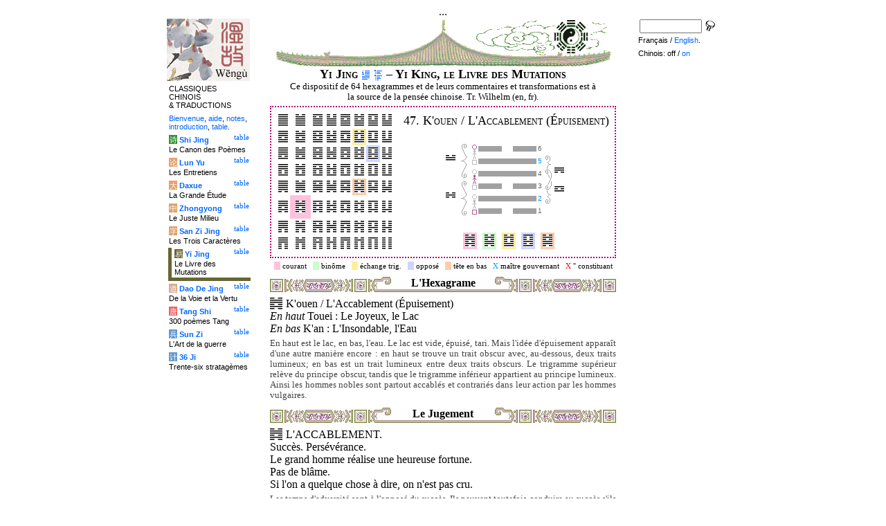

--- FILE ---
content_type: text/html
request_url: http://wengu.tartarie.com/wg/?lang=fr&l=Yijing&no=47&m=NOzh
body_size: 10296
content:
<!DOCTYPE html PUBLIC "-//W3C//DTD HTML 4.01 Transitional//EN">
<html lang="fr">
<head>
<meta http-equiv="Content-Type" content="text/html; charset=iso-8859-1">
<meta name="keywords" content="China, Chinese literature, sinology, 
  Yijing, Yi jing, Zhou yi, I ching, Yi king, the book of changes, chinese divination, achillea, astrology, hexagrams, trigrams, trigrammes, hexagrammes, astrologie, achillee, le livre des mutations, le livre des changements,
  sinologie, litterature chinoise, Chine
">
<meta name="description" content="
  Consult the Yijing (I Ching), famous chinese divination system with the sixty four hexagrams. / Consulter le Yijing (Yi king), le livre de la Chine antique portant sur les soixante-quatre hexagrammes.">
<title>Yi King, le Livre des Mutations - Yi Jing I. 47.</title>
<link rel="home" title="Index" href="/wg/wengu.php">
<link rel='prev' title='Chapitre pr&eacute;c&eacute;dent' href='?lang=fr&amp;l=Yijing&amp;no=46&amp;m=NOzh'>
<link rel='next' title='Chapitre suivant' href='?lang=fr&amp;l=Yijing&amp;no=48&amp;m=NOzh'>
<link rel="stylesheet" media="all" type="text/css" href="css/styles_03.css">
<link rel="stylesheet" media="print" type="text/css" href="css/print_02.css">
<script language="JavaScript" src="js/s_common.js" type="text/JavaScript"></script>
<!--<script language="JavaScript" src="js/prototype.1.6.1.js" type="text/JavaScript"></script>
<script language="JavaScript" src="js/livepipe.js" type="text/JavaScript"></script>
<script language="JavaScript" src="js/window.js" type="text/JavaScript"></script>
-->
<script type="text/javascript" src="js/jquery-1.3.2.min.js"></script>
<script type="text/javascript" src="js/qtip.js"></script>
<script language="JavaScript" type="text/JavaScript">
<!--
$(document).ready(function() {
  //alert('test');
  $('.zd').each(function() {
//    alert($(this));
    $(this).qtip({
      content: { 
        url: $(this).attr('href'),
        data: { rand: '232436174', send: $(this).html() },
        method: 'get'
      },
      show: 'mouseover',
      hide: 'mouseout',
      style: { width: { min: 175 } }
    });
  });

$('.test').qtip({
   content: 'This is an active list element'+$('.test').innerHTML,
   show: 'mouseover',
   hide: 'mouseout'
})


});

function chDisp(l,t,n)
 { //alert (l+" - "+t.value+" - "+n);
  if (t.name == "zh_mode")
   {
    if (t.value == "Vertical")
      { change_style(l,"Vertical","block",n); change_style(l,"Horizontal","none",n); }
    else
      { change_style(l,"Vertical","none",n); change_style(l,"Horizontal","block",n); }
   }
  else change_style(l,t.value,(t.checked?"block":"none"),n);
 }

function updateDispCookie(l,name,value)
 {
  oldCookieVal= document.getElementById("dispCookieVal").value;
  re = new RegExp(","+name+"=[^,]*");
  newCookieVal= oldCookieVal.replace(re,"");
  newCookieVal = newCookieVal + "," + name + "=" + value;
//  alert(oldCookieVal+" -> "+newCookieVal);
  makeCookie("Display_"+l,newCookieVal,15);
  document.getElementById("dispCookieVal").value = newCookieVal;
 }

function change_style(l,name,val,n)
 {
  for (i=1; i<=n; i++)
   if (document.getElementById(name+i))
     document.getElementById(name+i).style.display = val;
  if (name!="Horizontal") updateDispCookie(l,name,val);
 }
-->
</script>
<style type="text/css">
<!--
.chinois a,.cvCOL a,.b_mm a,.b_mt a { color:#AF0070 }
.chinois a:hover,.cvCOL a:hover,.b_mm a:hover,.b_mt a:hover { color:#789900 }
.chinois a:visited,.cvCOL a:visited,.b_mm a:visited,.b_mt a:visited { color:#500020 }
.reference { border-color: #AF0070 }
.separateur { background-image: url(img/pg/sep_yijing_01.gif);
	background-position : center;
	background-repeat: no-repeat; 
 }

.toit { background-image: url(img/pg/toit_yijing_02.gif);
	background-position : center;
	background-repeat: no-repeat;  }

body {  text-align:center;
	font-family: "Times New Roman", Times, serif; color: #000000; 
	background-color: #FFFFFF; 
	}

body___REMOVED {  background-color: #666633;
	background-image: url(img/pg/Fonds/tr_rocher_vert.gif);
	background-position: center top; }
.pied { border-color : #AF0070; }

#global  { width:800px; margin:8px auto 8px auto}
#cartouche_gauche, #cartouche_droit, #bande_centre {
	overflow:hidden; padding-top:1px;
        border-color:black; border-style:solid; border-width:0px;	
	background-color:white;}
#cartouche_gauche,#cartouche_droit { 
	position:relative; width:122px; border-width:0px;}
#cartouche_gauche { float:left; }
#cartouche_droit { float:right; }
#bande_centre { width:520px; margin:auto; float:right;  }
#gauche_et_centre { width:660px; float:left}
.menu_cartouche,.menu_cartouche_sel 
	{ font-family:arial;font-size:8pt;text-align:left;
	padding:3px 1px 2px 4px; margin:2px 0 0 0;}
.menu_cartouche_sel
	{ border-width: 2px; border-style:solid;border-color:white; border-width:0  0 5px 5px;
margin-left:3px }
.menu_lien_table {float:right;font-size:8pt;padding:2px 2px 0 0;}
.menu_car {color:white;padding:1px 0 0 1px;}
.form_boxes { font-family:arial;font-size:8pt;text-align:left;width:120px}
input.cb {width: 12px; height:12px;vertical-align:middle; margin:1px 5px 1px 5px}


-->
</style>
<script type="text/javascript">if(window.parent.length!=0) {window.top.location.replace(document.location.href);}</script></head>
<body>
<div id="dict"></div>
<div id="global">
<a name="top"></a>
<a name="a0"></a>
<div class='test'>...</div>
<div id="gauche_et_centre">
<div id="bande_centre">
 <div class="toit">
  <div class="annonce">
    </div>
 </div>
 <h1>
 <span class='chinois'></span>Yi Jing <a href='?lang=fr&amp;l=Yijing&amp;no=0&amp;m=NOzh' title='Introduction'><img class='logolien' src='img/l_intro.gif' alt='Introduction'></a> <a href='?lang=fr&amp;l=Yijing&amp;no=-1&amp;m=NOzh' title='Table des mati&egrave;res'><img class='logolien' src='img/l_TOC.gif' alt='Table des mati&egrave;res'></a>  &ndash; Yi King, le Livre des Mutations </h1>
 <p class='sous_titre_desc'>
 Ce dispositif de 64 hexagrammes et de leurs commentaires et transformations est &#224; la source de la pens&#233;e chinoise. Tr. Wilhelm (en, fr). </p>
 <div class='tm'>
 <table style='width:500px;padding:4px;border: 2px dotted #AF0070'><tr><td rowspan='3'><table border='0' cellspacing='0' cellpadding='3px' style='float:left;'><tr><td style='text-align:center;vertical-align:middle;'><a href='?lang=fr&amp;l=Yijing&amp;no=1&amp;m=NOzh'><img src='img/Yj/trig1.gif' alt=''><br><img src='img/Yj/trig1.gif' alt=''></a></td>
<td style='text-align:center;vertical-align:middle;'><a href='?lang=fr&amp;l=Yijing&amp;no=43&amp;m=NOzh'><img src='img/Yj/trig2.gif' alt=''><br><img src='img/Yj/trig1.gif' alt=''></a></td>
<td style='text-align:center;vertical-align:middle;'><a href='?lang=fr&amp;l=Yijing&amp;no=14&amp;m=NOzh'><img src='img/Yj/trig3.gif' alt=''><br><img src='img/Yj/trig1.gif' alt=''></a></td>
<td style='text-align:center;vertical-align:middle;'><a href='?lang=fr&amp;l=Yijing&amp;no=34&amp;m=NOzh'><img src='img/Yj/trig4.gif' alt=''><br><img src='img/Yj/trig1.gif' alt=''></a></td>
<td style='text-align:center;vertical-align:middle;'><a href='?lang=fr&amp;l=Yijing&amp;no=9&amp;m=NOzh'><img src='img/Yj/trig5.gif' alt=''><br><img src='img/Yj/trig1.gif' alt=''></a></td>
<td style='text-align:center;vertical-align:middle;'><a href='?lang=fr&amp;l=Yijing&amp;no=5&amp;m=NOzh'><img src='img/Yj/trig6.gif' alt=''><br><img src='img/Yj/trig1.gif' alt=''></a></td>
<td style='text-align:center;vertical-align:middle;'><a href='?lang=fr&amp;l=Yijing&amp;no=26&amp;m=NOzh'><img src='img/Yj/trig7.gif' alt=''><br><img src='img/Yj/trig1.gif' alt=''></a></td>
<td style='text-align:center;vertical-align:middle;'><a href='?lang=fr&amp;l=Yijing&amp;no=11&amp;m=NOzh'><img src='img/Yj/trig8.gif' alt=''><br><img src='img/Yj/trig1.gif' alt=''></a></td>
</tr><tr><td style='text-align:center;vertical-align:middle;'><a href='?lang=fr&amp;l=Yijing&amp;no=10&amp;m=NOzh'><img src='img/Yj/trig1.gif' alt=''><br><img src='img/Yj/trig2.gif' alt=''></a></td>
<td style='text-align:center;vertical-align:middle;'><a href='?lang=fr&amp;l=Yijing&amp;no=58&amp;m=NOzh'><img src='img/Yj/trig2.gif' alt=''><br><img src='img/Yj/trig2.gif' alt=''></a></td>
<td style='text-align:center;vertical-align:middle;'><a href='?lang=fr&amp;l=Yijing&amp;no=38&amp;m=NOzh'><img src='img/Yj/trig3.gif' alt=''><br><img src='img/Yj/trig2.gif' alt=''></a></td>
<td style='text-align:center;vertical-align:middle;'><a href='?lang=fr&amp;l=Yijing&amp;no=54&amp;m=NOzh'><img src='img/Yj/trig4.gif' alt=''><br><img src='img/Yj/trig2.gif' alt=''></a></td>
<td style='text-align:center;vertical-align:middle;'><a href='?lang=fr&amp;l=Yijing&amp;no=61&amp;m=NOzh'><img src='img/Yj/trig5.gif' alt=''><br><img src='img/Yj/trig2.gif' alt=''></a></td>
<td style='text-align:center;vertical-align:middle;background-color:#ffee99'><a href='?lang=fr&amp;l=Yijing&amp;no=60&amp;m=NOzh'><img src='img/Yj/trig6.gif' alt=''><br><img src='img/Yj/trig2.gif' alt=''></a></td>
<td style='text-align:center;vertical-align:middle;'><a href='?lang=fr&amp;l=Yijing&amp;no=41&amp;m=NOzh'><img src='img/Yj/trig7.gif' alt=''><br><img src='img/Yj/trig2.gif' alt=''></a></td>
<td style='text-align:center;vertical-align:middle;'><a href='?lang=fr&amp;l=Yijing&amp;no=19&amp;m=NOzh'><img src='img/Yj/trig8.gif' alt=''><br><img src='img/Yj/trig2.gif' alt=''></a></td>
</tr><tr><td style='text-align:center;vertical-align:middle;'><a href='?lang=fr&amp;l=Yijing&amp;no=13&amp;m=NOzh'><img src='img/Yj/trig1.gif' alt=''><br><img src='img/Yj/trig3.gif' alt=''></a></td>
<td style='text-align:center;vertical-align:middle;'><a href='?lang=fr&amp;l=Yijing&amp;no=49&amp;m=NOzh'><img src='img/Yj/trig2.gif' alt=''><br><img src='img/Yj/trig3.gif' alt=''></a></td>
<td style='text-align:center;vertical-align:middle;'><a href='?lang=fr&amp;l=Yijing&amp;no=30&amp;m=NOzh'><img src='img/Yj/trig3.gif' alt=''><br><img src='img/Yj/trig3.gif' alt=''></a></td>
<td style='text-align:center;vertical-align:middle;'><a href='?lang=fr&amp;l=Yijing&amp;no=55&amp;m=NOzh'><img src='img/Yj/trig4.gif' alt=''><br><img src='img/Yj/trig3.gif' alt=''></a></td>
<td style='text-align:center;vertical-align:middle;'><a href='?lang=fr&amp;l=Yijing&amp;no=37&amp;m=NOzh'><img src='img/Yj/trig5.gif' alt=''><br><img src='img/Yj/trig3.gif' alt=''></a></td>
<td style='text-align:center;vertical-align:middle;'><a href='?lang=fr&amp;l=Yijing&amp;no=63&amp;m=NOzh'><img src='img/Yj/trig6.gif' alt=''><br><img src='img/Yj/trig3.gif' alt=''></a></td>
<td style='text-align:center;vertical-align:middle;background-color:#ccd5ff'><a href='?lang=fr&amp;l=Yijing&amp;no=22&amp;m=NOzh'><img src='img/Yj/trig7.gif' alt=''><br><img src='img/Yj/trig3.gif' alt=''></a></td>
<td style='text-align:center;vertical-align:middle;'><a href='?lang=fr&amp;l=Yijing&amp;no=36&amp;m=NOzh'><img src='img/Yj/trig8.gif' alt=''><br><img src='img/Yj/trig3.gif' alt=''></a></td>
</tr><tr><td style='text-align:center;vertical-align:middle;'><a href='?lang=fr&amp;l=Yijing&amp;no=25&amp;m=NOzh'><img src='img/Yj/trig1.gif' alt=''><br><img src='img/Yj/trig4.gif' alt=''></a></td>
<td style='text-align:center;vertical-align:middle;'><a href='?lang=fr&amp;l=Yijing&amp;no=17&amp;m=NOzh'><img src='img/Yj/trig2.gif' alt=''><br><img src='img/Yj/trig4.gif' alt=''></a></td>
<td style='text-align:center;vertical-align:middle;'><a href='?lang=fr&amp;l=Yijing&amp;no=21&amp;m=NOzh'><img src='img/Yj/trig3.gif' alt=''><br><img src='img/Yj/trig4.gif' alt=''></a></td>
<td style='text-align:center;vertical-align:middle;'><a href='?lang=fr&amp;l=Yijing&amp;no=51&amp;m=NOzh'><img src='img/Yj/trig4.gif' alt=''><br><img src='img/Yj/trig4.gif' alt=''></a></td>
<td style='text-align:center;vertical-align:middle;'><a href='?lang=fr&amp;l=Yijing&amp;no=42&amp;m=NOzh'><img src='img/Yj/trig5.gif' alt=''><br><img src='img/Yj/trig4.gif' alt=''></a></td>
<td style='text-align:center;vertical-align:middle;'><a href='?lang=fr&amp;l=Yijing&amp;no=3&amp;m=NOzh'><img src='img/Yj/trig6.gif' alt=''><br><img src='img/Yj/trig4.gif' alt=''></a></td>
<td style='text-align:center;vertical-align:middle;'><a href='?lang=fr&amp;l=Yijing&amp;no=27&amp;m=NOzh'><img src='img/Yj/trig7.gif' alt=''><br><img src='img/Yj/trig4.gif' alt=''></a></td>
<td style='text-align:center;vertical-align:middle;'><a href='?lang=fr&amp;l=Yijing&amp;no=24&amp;m=NOzh'><img src='img/Yj/trig8.gif' alt=''><br><img src='img/Yj/trig4.gif' alt=''></a></td>
</tr><tr><td style='text-align:center;vertical-align:middle;'><a href='?lang=fr&amp;l=Yijing&amp;no=44&amp;m=NOzh'><img src='img/Yj/trig1.gif' alt=''><br><img src='img/Yj/trig5.gif' alt=''></a></td>
<td style='text-align:center;vertical-align:middle;'><a href='?lang=fr&amp;l=Yijing&amp;no=28&amp;m=NOzh'><img src='img/Yj/trig2.gif' alt=''><br><img src='img/Yj/trig5.gif' alt=''></a></td>
<td style='text-align:center;vertical-align:middle;'><a href='?lang=fr&amp;l=Yijing&amp;no=50&amp;m=NOzh'><img src='img/Yj/trig3.gif' alt=''><br><img src='img/Yj/trig5.gif' alt=''></a></td>
<td style='text-align:center;vertical-align:middle;'><a href='?lang=fr&amp;l=Yijing&amp;no=32&amp;m=NOzh'><img src='img/Yj/trig4.gif' alt=''><br><img src='img/Yj/trig5.gif' alt=''></a></td>
<td style='text-align:center;vertical-align:middle;'><a href='?lang=fr&amp;l=Yijing&amp;no=57&amp;m=NOzh'><img src='img/Yj/trig5.gif' alt=''><br><img src='img/Yj/trig5.gif' alt=''></a></td>
<td style='text-align:center;vertical-align:middle;background-color:#FFCCAA'><a href='?lang=fr&amp;l=Yijing&amp;no=48&amp;m=NOzh'><img src='img/Yj/trig6.gif' alt=''><br><img src='img/Yj/trig5.gif' alt=''></a></td>
<td style='text-align:center;vertical-align:middle;'><a href='?lang=fr&amp;l=Yijing&amp;no=18&amp;m=NOzh'><img src='img/Yj/trig7.gif' alt=''><br><img src='img/Yj/trig5.gif' alt=''></a></td>
<td style='text-align:center;vertical-align:middle;'><a href='?lang=fr&amp;l=Yijing&amp;no=46&amp;m=NOzh'><img src='img/Yj/trig8.gif' alt=''><br><img src='img/Yj/trig5.gif' alt=''></a></td>
</tr><tr><td style='text-align:center;vertical-align:middle;'><a href='?lang=fr&amp;l=Yijing&amp;no=6&amp;m=NOzh'><img src='img/Yj/trig1.gif' alt=''><br><img src='img/Yj/trig6.gif' alt=''></a></td>
<td style='text-align:center;vertical-align:middle;padding:8px;background-color:#ffc1de'><a href='?lang=fr&amp;l=Yijing&amp;no=47&amp;m=NOzh'><img src='img/Yj/trig2.gif' alt=''><br><img src='img/Yj/trig6.gif' alt=''></a></td>
<td style='text-align:center;vertical-align:middle;'><a href='?lang=fr&amp;l=Yijing&amp;no=64&amp;m=NOzh'><img src='img/Yj/trig3.gif' alt=''><br><img src='img/Yj/trig6.gif' alt=''></a></td>
<td style='text-align:center;vertical-align:middle;'><a href='?lang=fr&amp;l=Yijing&amp;no=40&amp;m=NOzh'><img src='img/Yj/trig4.gif' alt=''><br><img src='img/Yj/trig6.gif' alt=''></a></td>
<td style='text-align:center;vertical-align:middle;'><a href='?lang=fr&amp;l=Yijing&amp;no=59&amp;m=NOzh'><img src='img/Yj/trig5.gif' alt=''><br><img src='img/Yj/trig6.gif' alt=''></a></td>
<td style='text-align:center;vertical-align:middle;'><a href='?lang=fr&amp;l=Yijing&amp;no=29&amp;m=NOzh'><img src='img/Yj/trig6.gif' alt=''><br><img src='img/Yj/trig6.gif' alt=''></a></td>
<td style='text-align:center;vertical-align:middle;'><a href='?lang=fr&amp;l=Yijing&amp;no=4&amp;m=NOzh'><img src='img/Yj/trig7.gif' alt=''><br><img src='img/Yj/trig6.gif' alt=''></a></td>
<td style='text-align:center;vertical-align:middle;'><a href='?lang=fr&amp;l=Yijing&amp;no=7&amp;m=NOzh'><img src='img/Yj/trig8.gif' alt=''><br><img src='img/Yj/trig6.gif' alt=''></a></td>
</tr><tr><td style='text-align:center;vertical-align:middle;'><a href='?lang=fr&amp;l=Yijing&amp;no=33&amp;m=NOzh'><img src='img/Yj/trig1.gif' alt=''><br><img src='img/Yj/trig7.gif' alt=''></a></td>
<td style='text-align:center;vertical-align:middle;'><a href='?lang=fr&amp;l=Yijing&amp;no=31&amp;m=NOzh'><img src='img/Yj/trig2.gif' alt=''><br><img src='img/Yj/trig7.gif' alt=''></a></td>
<td style='text-align:center;vertical-align:middle;'><a href='?lang=fr&amp;l=Yijing&amp;no=56&amp;m=NOzh'><img src='img/Yj/trig3.gif' alt=''><br><img src='img/Yj/trig7.gif' alt=''></a></td>
<td style='text-align:center;vertical-align:middle;'><a href='?lang=fr&amp;l=Yijing&amp;no=62&amp;m=NOzh'><img src='img/Yj/trig4.gif' alt=''><br><img src='img/Yj/trig7.gif' alt=''></a></td>
<td style='text-align:center;vertical-align:middle;'><a href='?lang=fr&amp;l=Yijing&amp;no=53&amp;m=NOzh'><img src='img/Yj/trig5.gif' alt=''><br><img src='img/Yj/trig7.gif' alt=''></a></td>
<td style='text-align:center;vertical-align:middle;'><a href='?lang=fr&amp;l=Yijing&amp;no=39&amp;m=NOzh'><img src='img/Yj/trig6.gif' alt=''><br><img src='img/Yj/trig7.gif' alt=''></a></td>
<td style='text-align:center;vertical-align:middle;'><a href='?lang=fr&amp;l=Yijing&amp;no=52&amp;m=NOzh'><img src='img/Yj/trig7.gif' alt=''><br><img src='img/Yj/trig7.gif' alt=''></a></td>
<td style='text-align:center;vertical-align:middle;'><a href='?lang=fr&amp;l=Yijing&amp;no=15&amp;m=NOzh'><img src='img/Yj/trig8.gif' alt=''><br><img src='img/Yj/trig7.gif' alt=''></a></td>
</tr><tr><td style='text-align:center;vertical-align:middle;'><a href='?lang=fr&amp;l=Yijing&amp;no=12&amp;m=NOzh'><img src='img/Yj/trig1.gif' alt=''><br><img src='img/Yj/trig8.gif' alt=''></a></td>
<td style='text-align:center;vertical-align:middle;'><a href='?lang=fr&amp;l=Yijing&amp;no=45&amp;m=NOzh'><img src='img/Yj/trig2.gif' alt=''><br><img src='img/Yj/trig8.gif' alt=''></a></td>
<td style='text-align:center;vertical-align:middle;'><a href='?lang=fr&amp;l=Yijing&amp;no=35&amp;m=NOzh'><img src='img/Yj/trig3.gif' alt=''><br><img src='img/Yj/trig8.gif' alt=''></a></td>
<td style='text-align:center;vertical-align:middle;'><a href='?lang=fr&amp;l=Yijing&amp;no=16&amp;m=NOzh'><img src='img/Yj/trig4.gif' alt=''><br><img src='img/Yj/trig8.gif' alt=''></a></td>
<td style='text-align:center;vertical-align:middle;'><a href='?lang=fr&amp;l=Yijing&amp;no=20&amp;m=NOzh'><img src='img/Yj/trig5.gif' alt=''><br><img src='img/Yj/trig8.gif' alt=''></a></td>
<td style='text-align:center;vertical-align:middle;'><a href='?lang=fr&amp;l=Yijing&amp;no=8&amp;m=NOzh'><img src='img/Yj/trig6.gif' alt=''><br><img src='img/Yj/trig8.gif' alt=''></a></td>
<td style='text-align:center;vertical-align:middle;'><a href='?lang=fr&amp;l=Yijing&amp;no=23&amp;m=NOzh'><img src='img/Yj/trig7.gif' alt=''><br><img src='img/Yj/trig8.gif' alt=''></a></td>
<td style='text-align:center;vertical-align:middle;'><a href='?lang=fr&amp;l=Yijing&amp;no=2&amp;m=NOzh'><img src='img/Yj/trig8.gif' alt=''><br><img src='img/Yj/trig8.gif' alt=''></a></td>
</tr></table></td><td width='300px' style='font-size:110%;font-variant: small-caps;text-align:center'>47. <span class='chinois'></span> K'ouen / L'Accablement (&#201;puisement)</td></tr><tr><td align='center'>
  <table border="0" cellspacing="0" cellpadding="0" align="center">
    <tr> 
      <td  rowspan="3" valign="middle" align="right">
         <span class='chinois'></span><img src='img/Yj/trig2.gif' alt='Touei, le joyeux, le serein
  joyeux
  le lac
  3e fille'> 
        <img src="img/Yj/ac_g2.gif" width="18" height="51" align="middle" alt=""></td>
      <td rowspan="2"><img src="img/Yj/d_ciel.gif" alt="Les deux traits du ciel"></td>
      <td><img src="img/Yj/trait0.gif" width="84" height="16" alt="trait 0"></td>
      <td class="YJno">6</td>
      <td>&nbsp;</td>
      <td>&nbsp;</td>
      <td>&nbsp;</td>
    </tr>
    <tr> 
      <td><img src="img/Yj/trait1.gif" width="84" height="16" alt="trait 1"></td>
      <td class="YJno"><font color='#0099FF'>5</font></td>
      <td rowspan="4">
        <img src="img/Yj/ac_ddouble.gif" width="18" height="71" align="middle" alt="">
      </td>
      <td nowrap rowspan="4">
        <img src='img/Yj/trig5.gif' alt='Souen, le doux
  p&eacute;n&eacute;trant
  le vent
  1re fille'>  <span class='chinois'></span><br>
        <br>
        <img src='img/Yj/trig3.gif' alt='Li, ce qui adh&egrave;re
  lumineux
  le feu
  2e fille'>  <span class='chinois'></span></td>
      <td>&nbsp;</td>
    </tr>
    <tr> 
      <td rowspan="2"><img src="img/Yj/d_homme.gif" alt="Les deux traits de l'homme"></td>
      <td><img src="img/Yj/trait1.gif" width="84" height="16" alt="trait 1"></td>
      <td class="YJno">4</td>
      <td>&nbsp;</td>
    </tr>
    <tr> 
      <td rowspan="3" valign="middle" align="right">
         <span class='chinois'></span><img src='img/Yj/trig6.gif' alt='K&acute;an, l&acute;insondable, l&acute;ab&icirc;me
  dangereux
  l&acute;eau
  2e fils'> 
        <img src="img/Yj/ac_g2.gif" width="18" height="51" align="middle" alt="">
      </td>
      <td><img src="img/Yj/trait0.gif" width="84" height="16" alt="trait 0"></td>
      <td class="YJno">3</td>
      <td>&nbsp;</td>
    </tr>
    <tr> 
      <td rowspan="2"><img src="img/Yj/d_terre.gif" alt="Les deux traits de la terre"></td>
      <td><img src="img/Yj/trait1.gif" width="84" height="16" alt="trait 1"></td>
      <td class="YJno"><font color='#0099FF'>2</font></td>
      <td>&nbsp;</td>
    </tr>
    <tr> 
      <td><img src="img/Yj/trait0.gif" width="84" height="16" alt="trait 0"></td>
      <td class="YJno">1</td>
      <td>&nbsp;</td>
      <td>&nbsp;</td>
      <td>&nbsp;</td>
    </tr>
  </table></td></tr><tr><td align='center'><table align='center' border='0' cellspacing='0' cellpadding='3px' style='font-size:90%'><tr><td class='chinois'>&nbsp; </td><td style='background-color:#ffc1de'><a href='?lang=fr&amp;l=Yijing&amp;no=47&amp;m=NOzh'><img src='img/Yj/trig2.gif' alt=''><br><img src='img/Yj/trig6.gif' alt=''></a></td>
<td class='chinois'>&nbsp; </td><td style='background-color:#ccfccc'><a href='?lang=fr&amp;l=Yijing&amp;no=48&amp;m=NOzh'><img src='img/Yj/trig6.gif' alt=''><br><img src='img/Yj/trig5.gif' alt=''></a></td>
<td class='chinois'>&nbsp; </td><td style='background-color:#ffee99'><a href='?lang=fr&amp;l=Yijing&amp;no=60&amp;m=NOzh'><img src='img/Yj/trig6.gif' alt=''><br><img src='img/Yj/trig2.gif' alt=''></a></td>
<td class='chinois'>&nbsp; </td><td style='background-color:#ccd5ff'><a href='?lang=fr&amp;l=Yijing&amp;no=22&amp;m=NOzh'><img src='img/Yj/trig7.gif' alt=''><br><img src='img/Yj/trig3.gif' alt=''></a></td>
<td class='chinois'>&nbsp; </td><td style='background-color:#FFCCAA'><a href='?lang=fr&amp;l=Yijing&amp;no=48&amp;m=NOzh'><img src='img/Yj/trig6.gif' alt=''><br><img src='img/Yj/trig5.gif' alt=''></a></td>
</tr></table>

</td></tr></table><p style='font-size:70%;text-align:center'>
<span style='background-color:#ffc1de'>&nbsp; &nbsp;</span> courant &nbsp; 
<span style='background-color:#ccfccc'>&nbsp; &nbsp;</span> bin&ocirc;me &nbsp; 
<span style='background-color:#ffee99'>&nbsp; &nbsp;</span> &eacute;change trig. &nbsp; 
<span style='background-color:#ccd5ff'>&nbsp; &nbsp;</span> oppos&eacute; &nbsp; 
<span style='background-color:#FFCCAA'>&nbsp; &nbsp;</span> t&ecirc;te en bas &nbsp; 
<span style='color:#0099FF'>X</span> ma&icirc;tre gouvernant &nbsp; 
<span style='color:#FF0000'>X</span> '' constituant </p>

 </div>


<a name='a1'></a>
<div class='separateur'><h3>L'Hexagrame</h3></div>


<div class='corps'><div lang='fr'> <div style='margin:0px 5px 0 0;float:left'><img src='img/Yj/trig2.gif' height='9px' width='18px' alt=''><br><img src='img/Yj/trig6.gif' height='9px' width='18px' alt=''></div>

  K'ouen / L'Accablement (&#201;puisement)<br>

<i>En haut</i> Touei&nbsp;: Le Joyeux, le Lac
<br>

<i>En bas</i> K'an&nbsp;: L'Insondable, l'Eau

<br>

 <p class="prose_comment">En haut est le lac, en bas, l'eau.  Le lac est vide, &#233;puis&#233;, tari.  Mais l'id&#233;e d'&#233;puisement appara&#238;t d'une autre mani&#232;re encore&nbsp;: en haut se trouve un trait obscur avec, au-dessous, deux traits lumineux; en bas est un trait lumineux entre deux traits obscurs.   Le trigramme sup&#233;rieur rel&#232;ve du principe obscur, tandis que le trigramme inf&#233;rieur appartient au principe lumineux.  Ainsi les hommes nobles sont partout accabl&#233;s et contrari&#233;s dans leur action par les hommes vulgaires. </p></div></div>

<a name='a2'></a>
<div class='separateur'><h3>Le Jugement</h3></div>


<div class='corps'><div lang='fr'> <div style='margin:0px 5px 0 0;float:left'><img src='img/Yj/trig2.gif' height='9px' width='18px' alt=''><br><img src='img/Yj/trig6.gif' height='9px' width='18px' alt=''></div>

 L'ACCABLEMENT.  <br>

Succ&#232;s.  Pers&#233;v&#233;rance. <br>

Le grand homme r&#233;alise une heureuse fortune. <br>

Pas de bl&#226;me. <br>

Si l'on a quelque chose &#224; dire, on n'est pas cru. <br>

<p class="prose_comment">Les temps d'adversit&#233; sont &#224; l'oppos&#233; du succ&#232;s.  Ils peuvent toutefois conduire au succ&#232;s s'ils atteignent l'homme qu'il faut.  Lorsqu'un homme fort rencontre la d&#233;tresse, il demeure serein et joyeux en d&#233;pit de tous les dangers, et cette s&#233;r&#233;nit&#233; est le fondement du succ&#232;s &#224; venir.  C'est la fermet&#233;, qui est plus forte que le destin.  Celui qui se laisse briser int&#233;rieurement par l'&#233;puisement ne parvient assur&#233;ment pas au succ&#232;s.  Mais celui que l'adversit&#233; ne fait que courber et en qui elle engendre la force de r&#233;agir, celui-l&#224; viendra s&#251;rement &#224; la lumi&#232;re avec le temps.  Aucun homme vulgaire n'est capable d'une telle attitude.  Seul le grand homme r&#233;alise une heureuse fortune et demeure sans bl&#226;me.  Il est vrai que pour l'instant l'influence lui est refus&#233;e ext&#233;rieurement, puisque ses paroles demeurent sans effet.   C'est pourquoi il importe, aux &#233;poques d'adversit&#233;, de demeurer int&#233;rieurement fort et sobre de paroles. </p></div></div>

<a name='a3'></a>
<div class='separateur'><h3>L'Image</h3></div>


<div class='corps'><div lang='fr'> <div style='margin:0px 5px 0 0;float:left'><img src='img/Yj/trig2.gif' height='9px' width='18px' alt=''><br><img src='img/Yj/trig6.gif' height='9px' width='18px' alt=''></div>

 Dans le lac il n'y a pas d'eau&nbsp;:<br>

 Image de L'&#201;PUISEMENT. <br>

Ainsi l'homme noble risque sa vie pour suivre sa volont&#233;. <br>

<p class="prose_comment">Lorsque l'eau s'est &#233;coul&#233;e vers le bas, le lac se dess&#232;che et se tarit.  Tel est le destin.  C'est l'image du sort adverse dans la vie humaine.  A de telles &#233;poques, il n'y a rien d'autre &#224; faire que d'assumer son destin et de demeurer fid&#232;le &#224; soi-m&#234;me.   C'est la couche la plus profonde de l'&#234;tre personnel qui est ici vis&#233;e, car elle seule est au-dessus de toute destin&#233;e ext&#233;rieure. </p></div></div>

<a name='a4'></a>
<div class='separateur'><h3>Trait inf&eacute;rieur</h3></div>


<div class='corps'><div lang='fr'> <div style='margin:0px 5px 0 0;float:left'><img src='img/Yj/trig2.gif' height='9px' width='18px' alt=''><br><img src='img/Yj/trig6.gif' height='9px' width='18px' alt=''></div>

 Six au commencement signifie&nbsp;:<br>

On est assis, accabl&#233;, sous un arbre nu et l'on arrive dans une vall&#233;e obscure. <br>

Pendant trois ans on ne voit rien. <br>

<p class="prose_comment">Lorsqu'on rencontre l'adversit&#233;, il importe avant tout d'&#234;tre fort et de surmonter int&#233;rieurement le sort contraire.  Mais si nous sommes faibles l'adversit&#233; a raison de nous.  Au lieu de continuer notre marche nous demeurons assis Sous un arbre nu et nous sombrons toujours davantage dans les t&#233;n&#232;bres et la m&#233;lancolie.  Cela rend la situation toujours plus d&#233;sesp&#233;r&#233;e.  Cette attitude provient d'un aveuglement int&#233;rieur dont il faut triompher &#224; tout prix. </p></div></div>

<a name='a5'></a>
<div class='separateur'><h3>Second trait</h3></div>


<div class='corps'><div lang='fr'> <div style='margin:0px 5px 0 0;float:left'><img src='img/Yj/trig2.gif' height='9px' width='18px' alt=''><br><img src='img/Yj/trig6.gif' height='9px' width='18px' alt=''></div>

 Neuf &#224; la deuxi&#232;me place signifie&nbsp;:<br>

On est accabl&#233; aupr&#232;s du vin et des aliments. <br>

Voici qu'arrive l'homme aux genouill&#232;res &#233;carlates. <br>

Il est avantageux d'offrir un sacrifice. <br>

Partir en h&#226;te est source d'infortune. <br>

Pas de bl&#226;me. <br>

<p class="prose_comment">Ici est d&#233;peint un accablement int&#233;rieur dans lequel on se trouve.  Ext&#233;rieurement tout va bien&nbsp;: on a &#224; manger et &#224; boire.  Cependant on est &#233;puis&#233; par la banalit&#233; de la vie &#224; laquelle on ne voit aucune issue.   Mais le secours vient d'en haut&nbsp;: un prince - dans l'ancienne Chine les princes portaient des genouill&#232;res &#233;carlates - est &#224; la recherche d'assistants de valeur.  Pourtant il y a encore des obstacles &#224; vaincre.  C'est pourquoi il convient d'affronter ces obstacles invisibles au moyen de sacrifices et de la pri&#232;re.  Partir en h&#226;te sans pr&#233;paration conduirait &#224; l'infortune, bien que sur le plan moral une telle attitude ne laisse pas &#224; d&#233;sirer.  On doit ici triompher de circonstances contraires par l'endurance int&#233;rieure. </p></div></div>

<a name='a6'></a>
<div class='separateur'><h3>Troisi&egrave;me trait</h3></div>


<div class='corps'><div lang='fr'> <div style='margin:0px 5px 0 0;float:left'><img src='img/Yj/trig2.gif' height='9px' width='18px' alt=''><br><img src='img/Yj/trig6.gif' height='9px' width='18px' alt=''></div>

 Six &#224; la troisi&#232;me place signifie&nbsp;:<br>

On se laisse accabler par une pierre et l'on s'appuie sur des &#233;pines et des chardons. <br>

On entre dans sa maison et l'on ne voit pas sa femme. <br>

Infortune. <br>

<p class="prose_comment">On a ici le tableau d'un homme inquiet et ind&#233;cis au temps de l'adversit&#233;.  Il veut d'abord aller de l'avant, puis rencontre des obstacles qui ne sont toutefois accablants que si on les aborde de mani&#232;re irr&#233;fl&#233;chie.  On veut donner de la t&#234;te contre le mur et l'on se trouve en cons&#233;quence accabl&#233; par ce mur.  On s'appuie alors sur des choses qui, de par leur nature, n'offrent aucune s&#233;curit&#233; et sont seulement scabreuses pour ceux qui les prennent pour soutien.  Plein d'ind&#233;cision, on s'en retourne et l'on rentre chez soi pour y d&#233;couvrir une nouvelle d&#233;ception&nbsp;: l'&#233;pouse est absente.  Confucius dit &#224; ce sujet&nbsp;: 
&#171;&nbsp;Si un homme se laisse accabler par quelque chose qui ne devrait pas l'accabler son nom conna&#238;tra s&#251;rement la honte.  S'il s'appuie sur ce &#224; quoi il ne faut pas s'appuyer sa vie sera s&#251;rement mise en danger.  Celui qui se trouve dans la honte et le danger voit s'approcher de lui l'heure de la mort.  Comment peut-il voir encore sa femme&nbsp;?&nbsp;&#187;. </p></div></div>

<a name='a7'></a>
<div class='separateur'><h3>Quatri&egrave;me trait</h3></div>


<div class='corps'><div lang='fr'> <div style='margin:0px 5px 0 0;float:left'><img src='img/Yj/trig2.gif' height='9px' width='18px' alt=''><br><img src='img/Yj/trig6.gif' height='9px' width='18px' alt=''></div>

 Neuf &#224; la quatri&#232;me place signifie&nbsp;:<br>

Il vient tout doucement, accabl&#233; dans un char dor&#233;. <br>

Humiliation, mais on parvient au terme. <br>

<p class="prose_comment">Un homme ais&#233; voit la d&#233;tresse des hommes plac&#233;s plus bas que lui et il d&#233;sirerait vivement les aider.  Cependant, il ne proc&#232;de pas avec rapidit&#233; et &#233;nergie l&#224; o&#249; ce serait n&#233;cessaire, mais entame l'affaire d'une fa&#231;on h&#233;sitante et mesur&#233;e.  Il se heurte alors &#224; des obstacles.  Des gens puissants et riches de sa connaissance l'attirent dans leur cercle.  Il doit composer avec eux et ne peut les entra&#238;ner.  Il se trouve par suite dans un grand embarras.  Toutefois l'adversit&#233; est passag&#232;re.  La force originelle de la nature r&#233;pare les fautes commises et le but est atteint. </p></div></div>

<a name='a8'></a>
<div class='separateur'><h3>Cinqui&egrave;me trait</h3></div>


<div class='corps'><div lang='fr'> <div style='margin:0px 5px 0 0;float:left'><img src='img/Yj/trig2.gif' height='9px' width='18px' alt=''><br><img src='img/Yj/trig6.gif' height='9px' width='18px' alt=''></div>

 Neuf &#224; la cinqui&#232;me place signifie&nbsp;:<br>

On a le nez et les pieds coup&#233;s. <br>

On est accabl&#233; par les hommes aux genouill&#232;res pourpres. <br>

La joie vient tout doucement. <br>

Il est avantageux de pr&#233;senter des offrandes et des libations<br>

<p class="prose_comment">Il s'agit de quelqu'un qui a le bien des hommes &#224; c&oelig;ur et qui est accabl&#233; d'en haut et d'en bas (c'est le sens du nez et des pieds coup&#233;s).  Il ne trouve pas d'aide chez les hommes dont ce serait le devoir de contribuer &#224; l'&oelig;uvre de salut (les ministres portaient des genouill&#232;res pourpres).   Cependant les choses &#233;voluent progressivement vers une am&#233;lioration.  Jusque-l&#224; il importe de marcher devant Dieu dans un ferme recueillement int&#233;rieur et d'offrir pri&#232;res et sacrifices pour le bien-&#234;tre g&#233;n&#233;ral. </p></div></div>

<a name='a9'></a>
<div class='separateur'><h3>Trait sup&eacute;rieur</h3></div>


<div class='corps'><div lang='fr'> <div style='margin:0px 5px 0 0;float:left'><img src='img/Yj/trig2.gif' height='9px' width='18px' alt=''><br><img src='img/Yj/trig6.gif' height='9px' width='18px' alt=''></div>

 Six en haut signifie&nbsp;:<br>

Il est accabl&#233; par des sarments. <br>

Il se meut incertain et dit&nbsp;: &#171;&nbsp;Le mouvement produit le remords&nbsp;&#187;. <br>

Si l'on &#233;prouve du remords &#224; ce sujet et que l'on se mette en route on obtient une heureuse fortune. <br>

<p class="prose_comment">On est accabl&#233; par des liens qui se laissent rompre facilement.  L'accablement touche &#224; sa fin.  Pourtant on est encore irr&#233;solu&nbsp;: on demeure influenc&#233; par la situation ant&#233;rieure et l'on pense qu'on aura &#224; se repentir si l'on se meut.  
Mais d&#232;s qu'on a une vue claire des choses, que l'on se d&#233;fait de cette attitude int&#233;rieure et que l'on embrasse une ferme r&#233;solution, on parvient &#224; dominer l'accablement. </p></div></div><div class='corps'><p class='chinois'></p></div><div class='corps'><div class='uNote_lien_ajout'></div><div id='an47' class='uNote_ajout'></div><div class='uNote'> gfhji <div class='uNote_titre'>Anon.  &ndash; 02/11/2008</div>
</div>
<div class='uNote'> love sent <div class='uNote_titre'>Anon.  &ndash; 09/12/2006</div>
</div>
<div class='uNote'> [Xref] Strategy 24 quotes I Ching hexagram 47 <div class='uNote_titre'>gbog  &ndash; <a href='?l=36ji&amp;no=24&lang=fr'>36ji 24</a> &ndash; 02/12/2005</div>
</div>
 </div>
<div class='sousTOC'>Yi Jing I. 47. (47) <a href='?lang=fr&amp;l=Yijing&amp;no=0&amp;m=NOzh' title='Introduction'><img src='img/l_intro.gif' class='lienRef' alt='Introduction'></a><a href='?lang=fr&amp;l=Yijing&amp;no=-1&amp;m=NOzh' title='Table des mati&egrave;res'><img src='img/l_TOC.gif' class='lienRef' alt='Table des mati&egrave;res'></a><br><a href='?lang=fr&amp;l=Yijing&amp;no=46&amp;m=NOzh'>Page pr&eacute;c&eacute;dente</a><br><a href='?lang=fr&amp;l=Yijing&amp;no=48&amp;m=NOzh'>Page suivante</a></div><div style='clear:right'><img src='img/bz/bz_0077.jpg' border='0' alt='Paysage chinois sur plateau (77)'></div><div class='pied'><p>Yi King, le Livre des Mutations &ndash; Yi Jing I. 47. &ndash; Chinois off/<a href='?lang=fr&amp;l=Yijing&amp;no=47' title='Afficher les caract&egrave;res chinois'>on</a> &ndash; Fran&ccedil;ais/<a href='?l=Yijing&amp;no=47&amp;m=NOzh'>English</a><br>
<i>Alias</i> Yijing, I Ching, Yi King, I Ging, Zhou yi, The Classic of Changes (Lynn), The Elemental Changes (Nylan), Le Livre des Changements (Javary), Das Buch der Wandlung. <br><br><a href='?lang=fr&amp;l=Shijing'>Le Canon des Po&egrave;mes</a>, <a href='?lang=fr&amp;l=Lunyu'>Les Entretiens</a>, <a href='?lang=fr&amp;l=Daxue'>La Grande &Eacute;tude</a>, <a href='?lang=fr&amp;l=Zhongyong'>Le Juste Milieu</a>, <a href='?lang=fr&amp;l=Sanzijing'>Les Trois Caract&egrave;res</a>, <a href='?lang=fr&amp;l=Yijing'>Le Livre des Mutations</a>, <a href='?lang=fr&amp;l=Daodejing'>De la Voie et la Vertu</a>, <a href='?lang=fr&amp;l=Tangshi'>300 po&egrave;mes Tang</a>, <a href='?lang=fr&amp;l=Sunzi'>L'Art de la guerre</a>, <a href='?lang=fr&amp;l=36ji'>Trente-six stratag&egrave;mes</a>  <br> <a href='?lang=fr&amp;l=bienvenue'>Bienvenue</a>, <a href='?lang=fr&amp;l=aide'>aide</a>, <a href='?lang=fr&amp;l=u_notes'>notes</a>, <a href='?lang=fr&amp;l=intro'>introduction</a>, <a href='?lang=fr&amp;l=intro&amp;no=-1'>table</a>. <br>	<a href='../index.php'>Index</a> &ndash;	<a href='mailto:wengumail@gmail.com?subject=[site Chine]'>Contact</a> &ndash;	<a href='#top'>Haut de page</a></div></div>

<div id="cartouche_gauche">
<a href='?lang=fr&amp;l=intro'><img src='img/t_logo_2.jpg' border='0' width='120' height='90' alt='Wengu, base multilingue de textes classiques chinois'></a><p class='menu_cartouche'>CLASSIQUES CHINOIS &amp;&nbsp;TRADUCTIONS</p><p class='menu_cartouche'><a href='?lang=fr&amp;l=bienvenue'>Bienvenue</a>, <a href='?lang=fr&amp;l=aide'>aide</a>, <a href='?lang=fr&amp;l=u_notes'>notes</a>, <a href='?lang=fr&amp;l=intro'>introduction</a>, <a href='?lang=fr&amp;l=intro&amp;no=-1'>table</a>.</p>

<div class='menu_lien_table'><a href='?lang=fr&amp;l=Shijing&amp;no=-1'>table</a></div><p class='menu_cartouche'><span class='menu_car' style='background-color: #329333'>&#35799;</span> <b><a   href='?lang=fr&amp;l=Shijing&amp;no=0'>Shi Jing</a></b><br>Le Canon des Po&egrave;mes</p>
<div class='menu_lien_table'><a href='?lang=fr&amp;l=Lunyu&amp;no=-1'>table</a></div><p class='menu_cartouche'><span class='menu_car' style='background-color: #E79F6B'>&#35770;</span> <b><a   href='?lang=fr&amp;l=Lunyu&amp;no=0'>Lun Yu</a></b><br>Les Entretiens</p>
<div class='menu_lien_table'><a href='?lang=fr&amp;l=Daxue&amp;no=-1'>table</a></div><p class='menu_cartouche'><span class='menu_car' style='background-color: #E79F6B'>&#22823;</span> <b><a   href='?lang=fr&amp;l=Daxue&amp;no=0'>Daxue</a></b><br>La Grande &Eacute;tude</p>
<div class='menu_lien_table'><a href='?lang=fr&amp;l=Zhongyong&amp;no=-1'>table</a></div><p class='menu_cartouche'><span class='menu_car' style='background-color: #DFA46C'>&#20013;</span> <b><a   href='?lang=fr&amp;l=Zhongyong&amp;no=0'>Zhongyong</a></b><br>Le Juste Milieu</p>
<div class='menu_lien_table'><a href='?lang=fr&amp;l=Sanzijing&amp;no=-1'>table</a></div><p class='menu_cartouche'><span class='menu_car' style='background-color: #DFA46C'>&#23383;</span> <b><a   href='?lang=fr&amp;l=Sanzijing&amp;no=0'>San Zi Jing</a></b><br>Les Trois Caract&egrave;res</p>
<div class='menu_lien_table'><a href='?lang=fr&amp;l=Yijing&amp;no=-1'>table</a></div><p class='menu_cartouche_sel'  style='border-color: #666633'><span class='menu_car' style='background-color: #666633'>&#26131;</span> <b><a   href='?lang=fr&amp;l=Yijing&amp;no=0'>Yi Jing</a></b><br>Le Livre des Mutations</p>
<div class='menu_lien_table'><a href='?lang=fr&amp;l=Daodejing&amp;no=-1'>table</a></div><p class='menu_cartouche'><span class='menu_car' style='background-color: #D5A994'>&#36947;</span> <b><a   href='?lang=fr&amp;l=Daodejing&amp;no=0'> Dao De Jing</a></b><br>De la Voie et la Vertu</p>
<div class='menu_lien_table'><a href='?lang=fr&amp;l=Tangshi&amp;no=-1'>table</a></div><p class='menu_cartouche'><span class='menu_car' style='background-color: #EB6363'>&#21776;</span> <b><a   href='?lang=fr&amp;l=Tangshi&amp;no=0'> Tang Shi</a></b><br>300 po&egrave;mes Tang</p>
<div class='menu_lien_table'><a href='?lang=fr&amp;l=Sunzi&amp;no=-1'>table</a></div><p class='menu_cartouche'><span class='menu_car' style='background-color: #6599CD'>&#20853;</span> <b><a   href='?lang=fr&amp;l=Sunzi&amp;no=0'> Sun Zi</a></b><br>L'Art de la guerre</p>
<div class='menu_lien_table'><a href='?lang=fr&amp;l=36ji&amp;no=-1'>table</a></div><p class='menu_cartouche'><span class='menu_car' style='background-color: #6599CD'>&#35745;</span> <b><a   href='?lang=fr&amp;l=36ji&amp;no=0'> 36 Ji</a></b><br>Trente-six stratag&egrave;mes</p>
  </div>
 </div>

 <div id="cartouche_droit">
  <div style="height:20px;">
    <form name='cherche' method='get' action='/wg/wengu.php'>
      <input type='hidden' name='m' value='NOzh'>
      <input type='hidden' name='l' value='rech'>
      <input type='hidden' name='rl' value='Yijing'>
      <input type='hidden' name='lang' value='fr'>
      <input type='text' name='ch' value='' class='form_boxes' style='width:90px;height:20px;vertical-align:middle'>
      <input type='image' value='Submit' alt='Search' src='img/l_loupe.gif' style='width:16px;height:18px;padding-bottom:4px;vertical-align:middle' align='middle'>
    </form>
  </div>
  <p class="menu_cartouche">

Fran&ccedil;ais / <a href='?l=Yijing&amp;no=47&amp;m=NOzh'>English</a>.
<p class='menu_cartouche'>Chinois: off / <a href='?lang=fr&amp;l=Yijing&amp;no=47' title='Afficher les caract&egrave;res chinois'>on</a> </div>
</div>
<script src="http://www.google-analytics.com/urchin.js" type="text/javascript">
</script>
<script type="text/javascript">
_uacct = "UA-270912-1";
urchinTracker();
</script>
</body>
</html>
